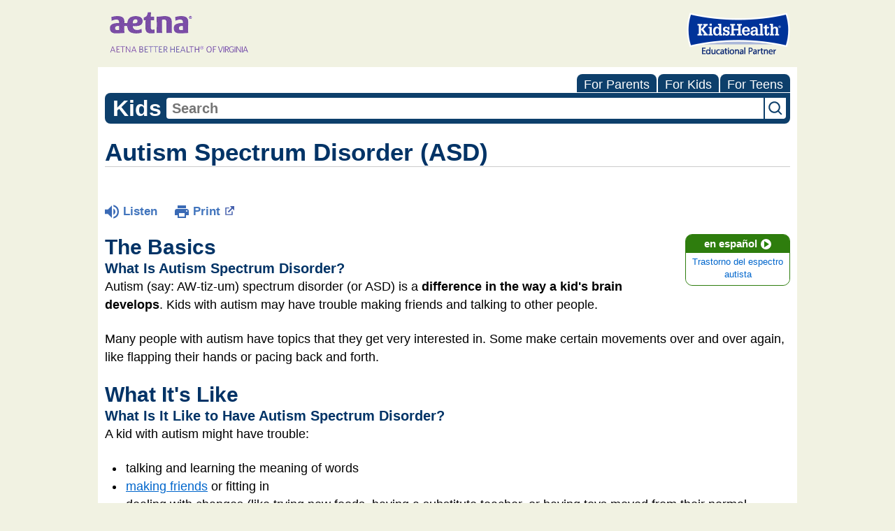

--- FILE ---
content_type: text/html;charset=UTF-8
request_url: https://kidshealth.org/AetnaBetterHealthVirginia/en/kids/autism.html
body_size: 10045
content:
<!doctype html>
				<html lang="en">
			<head>
   <meta http-equiv="Content-Type" content="text/html; charset=UTF-8"><script type="text/javascript">
				window.rsConf = {general: {usePost: true}};
			</script><script>
			window.digitalData = window.digitalData || {};
			window.digitalData = {
					page : {
						language:'english',
						licensee:'AetnaBetterHealthVirginia',
						pageType:'article',
						section:'kids',
						template:'standard',
						title:'Autism Spectrum Disorder (ASD)'
					}
				};
			</script><script src="https://assets.adobedtm.com/60e564f16d33/ac808e2960eb/launch-9661e12d662b.min.js" async="true"></script><script>
					const vimeoDNT = 0; 
				</script>
   <!--Start Ceros Tags-->
   <meta name="kh:pageDescription" content="Autism spectrum disorder can make it hard for kids to learn and communicate. Find out more in this article for kids.">
   <meta name="kh:pageKeywords" content="autism, asd, autism symptoms, autistic, what is autism, autism spectrum, autism spectrum disorder, asd meaning, signs of autism, what is autism spectrum disorder, what causes autism, autistic spectrum disorders, understanding autism, autism in kids, signs of autism in children, autism and communication, autism and social skills, autism and feelings, learning about autism, autism and school, autism and play">
   <meta name="kh:pageTitle" content="Autism Spectrum Disorder (ASD)">
   <!--End Ceros Tags-->
   <meta name="description" content="Autism spectrum disorder can make it hard for kids to learn and communicate. Find out more in this article for kids.">
   <meta name="robots" content="NOODP">
   <meta name="keywords" content="autism, asd, autism symptoms, autistic, what is autism, autism spectrum, autism spectrum disorder, asd meaning, signs of autism, what is autism spectrum disorder, what causes autism, autistic spectrum disorders, understanding autism, autism in kids, signs of autism in children, autism and communication, autism and social skills, autism and feelings, learning about autism, autism and school, autism and play">
   <meta name="published_date" content="10/31/2025">
   <meta name="notify" content="n">
   <meta name="section" content="kids">
   <meta name="language" content="english">
   <meta name="wrapper_type" content="prePost">
   <meta name="kh_content_type" content="article">
   <meta name="fusionDataSource" content="aetnabetterhealthvirginia">
   <meta name="kh_language" content="english">
   <meta name="kh_section" content="kids">
   <meta name="kh_licensee" content="AetnaBetterHealthVirginia">
   <meta name="viewport" content="width=device-width, initial-scale=1.0, maximum-scale=3.0, user-scalable=yes">
   <meta name="site" content="LICENSEE">
   <link rel="canonical" href="https://kidshealth.org/en/kids/autism.html">
   <link type="text/css" rel="stylesheet" href="/misc/css/reset.css">
   <!--common_templates.xsl-->
   <link type="text/css" rel="stylesheet" href="/misc/css/n00/n00_khcontent_style.css?ts=16:31:30.412-05:00">
   <link type="text/css" rel="stylesheet" href="/misc/css/n00/n00_naked.css?ts=16:31:30.412-05:00">
   <link type="text/css" rel="stylesheet" href="/misc/css/n00/n00_MoTTBox.css?ts=16:31:30.412-05:00">
   <link type="text/css" rel="stylesheet" href="/misc/css/n00/nitro-main.css?ts=16:31:30.412-05:00">
   <link type="text/css" rel="stylesheet" href="/misc/css/n00/n00_art.css?ts=16:31:30.412-05:00">
   <link rel="stylesheet" type="text/css" href="/misc/css/n00/n00_video.css?ts=16:31:30.412-05:00">
   <style>
			body {
				background-color: #f1f2e2;
			}
		
			#mainContentContainer {
				background-color: #fff;
			}
		
				#mainContainer {
					margin: 1rem auto;
				}
			
		
		/* TEST */
		
		</style>
   <link type="text/css" rel="stylesheet" href="/licensees/licensee223/css/style.css?rand=16:31:30.412-05:00">
   <link rel="shortcut icon" href="/images/licensees/favicon.ico">
   <link type="text/css" rel="stylesheet" href="/misc/css/customRS.css">
   <!--[if lte IE 9]>
            <style type="text/css">#categoryHeaderDefaultTeens h1, #categoryHeaderDefaultParents h1, #categoryHeaderDefaultKids h1 { background: url(/images/transparencies/20_black.png) !important;filter: none !important; } </style>
            <![endif]--><!--[if IE 6]>
					<link rel="stylesheet" type="text/css" href="/misc/css/IE6Styles.css" />
				<![endif]--><!--[if IE 7]>
					<link rel="stylesheet" type="text/css" href="/misc/css/IE7Styles.css" />
				<![endif]--><!--[if IE 6]>
					<link rel="stylesheet" type="text/css" href="/misc/css/moreResourcesStylesIE6.css" />
					<![endif]--><!--[if IE 7]>
					<link rel="stylesheet" type="text/css" href="/misc/css/moreResourcesStylesIE7.css" />
					<![endif]--><!--[if IE 6]>
		<link rel="stylesheet" type="text/css" href="/licensees/standard_licensee/css/moreResourcesLicOverrideIE6.css" />
		<![endif]--><!--[if IE 7]>
		<link rel="stylesheet" type="text/css" href="/licensees/standard_licensee/css/moreResourcesLicOverrideIE7.css" />
		<![endif]--><script>
									KHAdLanguage ="en";
									KHAdSection ="kid";
									KHAdCat ="alf_en_kids_health-problems_brain_";
									KHAdSubCat = "alf_en_kids_health-problems_brain_";
									KHAdTitle ="autismspectrumdisorderasd";
									KHCD = ""; // clinical designation aspect
									KHPCD = ""; // primary clinical designation aspect
									KHAge = ""; // age aspect
									KHGenre = ""; // genre aspect
									KHPCAFull = "pca_en_kids_"; // full gam tag for aspects
									licName = " - Aetna Better Health of Virginia (Medicaid)";
								</script>
   <!--
									gamtags:-
									KHCD: 
									KHPCD: 
									KHAge: 
									KHGenre: 
									Language: en
									Section: kid
									Category: alf_en_kids_health-problems_brain_
									Title: autismspectrumdisorderasd
									Full (PCA) Tag: pca_en_kids_--><script src="/misc/javascript/includes/jquery-3.2.1.min.js"> </script><script src="/misc/javascript/includes/jquery.easy-autocomplete.js"> </script><script src="/misc/javascript/srvr/server_month_year.js"> </script><script src="/misc/javascript/kh_headJS_common.js"> </script><script src="/misc/javascript/kh_headJS_desktop.js"> </script>
		

		
	<script>
			var localPrefix = "";
			
		</script><script>
			// comment
			$(document).ready(function() {
			
				var dataSource = '%22typeahead'+$('meta[name="fusionDataSource"]').attr('content')+'ds%22'; // new

				var options = {
					url: function(phrase) {
						if (phrase !== "") {
							thePhrase = phrase;
							return localPrefix+"/suggest?fq=_lw_data_source_s:("+dataSource+")&q="+phrase+"&rows=20&wt=json&omitHeader=true";
						} else {
							return localPrefix+"/suggest?fq=_lw_data_source_s:("+dataSource+")&q=empty&rows=1&wt=json&omitHeader=true";
						}
					},
					requestDelay: 300,
					listLocation: function(data) {
						return data.response.docs;			
					},
					getValue: function(element) {
						if(KHAdLanguage==='en') { 
							var suggLang = 'english';
							}
						else {
							var suggLang = 'spanish';
							}
					
						if(element.kh_language_s===suggLang) {
							return element.kh_value[0];
						}
						else {
							return '';
						}
					},
					list: {
						match: {
							enabled: true
						}
					},
					ajaxSettings: {
						dataType: "json",
						data: {
							dataType: "json"
						}
					},
			
				list: {
					sort: {
						enabled: true
					},
					match: {
						enabled: true
					},
					onClickEvent: function() {
						$('form#searchform').submit();
					},
					onKeyEnterEvent: function() {
						$('form#searchform').submit();
					},
					showAnimation: {
						type: "fade", //normal|slide|fade
						time: 400,
						callback: function() {}
					},
					hideAnimation: {
						type: "slide", //normal|slide|fade
						time: 400,
						callback: function() {}
					},
				},
			};
			
			$("#q").easyAutocomplete(options);
		});
		</script><title>Autism Spectrum Disorder (ASD) (for Kids) - Aetna Better Health of Virginia (Medicaid)</title>
<script>NS_CSM_td=479491064;NS_CSM_pd=275116667;NS_CSM_u="/clm10";NS_CSM_col="AAAAAAVbebtGgsNbRLha/+WwUxxHW88oyPQrCwCx2viNfEaCQgfmFjV7hTBhmRKNU9hdCe8=";</script><script type="text/javascript">function sendTimingInfoInit(){setTimeout(sendTimingInfo,0)}function sendTimingInfo(){var wp=window.performance;if(wp){var c1,c2,t;c1=wp.timing;if(c1){var cm={};cm.ns=c1.navigationStart;if((t=c1.unloadEventStart)>0)cm.us=t;if((t=c1.unloadEventEnd)>0)cm.ue=t;if((t=c1.redirectStart)>0)cm.rs=t;if((t=c1.redirectEnd)>0)cm.re=t;cm.fs=c1.fetchStart;cm.dls=c1.domainLookupStart;cm.dle=c1.domainLookupEnd;cm.cs=c1.connectStart;cm.ce=c1.connectEnd;if((t=c1.secureConnectionStart)>0)cm.scs=t;cm.rqs=c1.requestStart;cm.rss=c1.responseStart;cm.rse=c1.responseEnd;cm.dl=c1.domLoading;cm.di=c1.domInteractive;cm.dcls=c1.domContentLoadedEventStart;cm.dcle=c1.domContentLoadedEventEnd;cm.dc=c1.domComplete;if((t=c1.loadEventStart)>0)cm.ls=t;if((t=c1.loadEventEnd)>0)cm.le=t;cm.tid=NS_CSM_td;cm.pid=NS_CSM_pd;cm.ac=NS_CSM_col;var xhttp=new XMLHttpRequest();if(xhttp){var JSON=JSON||{};JSON.stringify=JSON.stringify||function(ob){var t=typeof(ob);if(t!="object"||ob===null){if(t=="string")ob='"'+ob+'"';return String(ob);}else{var n,v,json=[],arr=(ob&&ob.constructor==Array);for(n in ob){v=ob[n];t=typeof(v);if(t=="string")v='"'+v+'"';else if(t=="object"&&v!==null)v=JSON.stringify(v);json.push((arr?"":'"'+n+'":')+String(v));}return(arr?"[":"{")+String(json)+(arr?"]":"}");}};xhttp.open("POST",NS_CSM_u,true);xhttp.send(JSON.stringify(cm));}}}}if(window.addEventListener)window.addEventListener("load",sendTimingInfoInit,false);else if(window.attachEvent)window.attachEvent("onload",sendTimingInfoInit);else window.onload=sendTimingInfoInit;</script></head><body id="licensee" onload="" class="mouseUser"><!--googleoff:all--><!--[if lte IE 6]><script src="/misc/javascript/ie6Warn/warning2.js"></script><script>window.onload=function(){e("/misc/javascript/ie6Warn/")}</script><![endif]-->
   <div id="skipnavigation"><a id="skippy" class="accessible" href="#thelou">[Skip to Content]</a></div>
		

		
	
		
		<!-- If we have main navigation separated then it will reside here -->
		
	
		

    	
	
   <div id="thelou" tabindex="-1"> </div>
   <div id="n00LogoHeader">
      <div id="n00Logo"><img src="/licensees/licensee223/images/Logo.medicaidva.gif" alt="Aetna Better Health of Virginia (Medicaid)"></div>
      <div id="eduPartner">
         <div id="eduPartnerImg"><span class="hideOffScreen">Aetna Better Health of Virginia (Medicaid) is a KidsHealth Educational Partner</span></div>
      </div>
   </div>
   <div id="mainContentContainer" class="kh-article-page">
      <div id="rsSearchBrowse">
         <div id="rsBrowse" role="navigation">
            <ul id="licTabs" class="kh-english">
               <li id="licTabParents" class="licTabWasActive"><button href="javascript:void(0);" onclick="licTabSwitcher('Parents');" id="licTabParentsButton" aria-expanded="false">For Parents</button><div id="licNavParentsLinks" style="display: none">
                     <div class="licNavRow3">
                        <div class="licNavRow3Col1">
                           <ul>
                              <li><a href="/AetnaBetterHealthVirginia/en/Parents/">Parents Home
                                    </a></li>
                              <li lang="es"><a href="/AetnaBetterHealthVirginia/es/Parents/">
                                    Para Padres</a></li>
                              <li><a href="/AetnaBetterHealthVirginia/en/parents/center/az-dictionary.html">A to Z Dictionary</a></li>
                              <li><a href="/AetnaBetterHealthVirginia/en/parents/center/allergies-center.html">Allergy Center</a></li>
                              <li><a href="/AetnaBetterHealthVirginia/en/parents/center/asthma-center.html">Asthma</a></li>
                              <li><a href="/AetnaBetterHealthVirginia/en/parents/center/cancer-center.html">Cancer</a></li>
                              <li><a href="/AetnaBetterHealthVirginia/en/parents/center/diabetes-center.html">Diabetes</a></li>
                              <li><a href="/AetnaBetterHealthVirginia/en/parents/medical">Diseases &amp; Conditions</a></li>
                              <li><a href="/AetnaBetterHealthVirginia/en/parents/system">Doctors &amp; Hospitals</a></li>
                              <li><a href="/AetnaBetterHealthVirginia/en/parents/emotions">Emotions &amp; Behavior</a></li>
                              <li><a href="/AetnaBetterHealthVirginia/en/parents/firstaid-safe">First Aid &amp; Safety</a></li>
                              <li><a href="/AetnaBetterHealthVirginia/en/parents/center/flu-center.html">Flu (Influenza)</a></li>
                              <li><a href="/AetnaBetterHealthVirginia/en/parents/center/foodallergies-center.html">Food Allergies</a></li>
                              <li><a href="/AetnaBetterHealthVirginia/en/parents/general">General Health</a></li>
                              <li><a href="/AetnaBetterHealthVirginia/en/parents/growth">Growth &amp; Development</a></li>
                              <li><a href="/AetnaBetterHealthVirginia/en/parents/center/heart-health-center.html">Heart Health &amp; Conditions</a></li>
                              <li><a href="/AetnaBetterHealthVirginia/en/parents/center/homework-help.html">Homework Help Center</a></li>
                              <li><a href="/AetnaBetterHealthVirginia/en/parents/infections">Infections</a></li>
                              <li><a href="/AetnaBetterHealthVirginia/en/parents/center/newborn-center.html">Newborn Care</a></li>
                              <li><a href="/AetnaBetterHealthVirginia/en/parents/center/fitness-nutrition-center.html">Nutrition &amp; Fitness</a></li>
                              <li><a href="/AetnaBetterHealthVirginia/en/parents/center/play-learn.html">Play &amp; Learn</a></li>
                              <li><a href="/AetnaBetterHealthVirginia/en/parents/center/pregnancy-center.html">Pregnancy Center</a></li>
                              <li><a href="/AetnaBetterHealthVirginia/en/parents/center/preventing-premature-birth.html">Preventing Premature Birth</a></li>
                              <li><a href="/AetnaBetterHealthVirginia/en/parents/question">Q&amp;A</a></li>
                              <li><a href="/AetnaBetterHealthVirginia/en/parents/positive">School &amp; Family Life</a></li>
                              <li><a href="/AetnaBetterHealthVirginia/en/parents/center/sports-center.html">Sports Medicine</a></li>
                           </ul>
                        </div>
                        <div class="clear"> </div>
                     </div>
                  </div>
               </li>
               <li id="licTabKids" class="licTabWasActive"><button href="javascript:void(0);" onclick="licTabSwitcher('Kids');" id="licTabKidsButton" aria-expanded="false">For Kids</button><div id="licNavKidsLinks" style="display: none">
                     <div class="licNavRow3">
                        <div class="licNavRow3Col1">
                           <ul>
                              <li><a href="/AetnaBetterHealthVirginia/en/Kids/">Kids Home
                                    </a></li>
                              <li lang="es"><a href="/AetnaBetterHealthVirginia/es/Kids/">
                                    Para Niños</a></li>
                              <li><a href="/AetnaBetterHealthVirginia/en/kids/center/asthma-center.html">Asthma</a></li>
                              <li><a href="/AetnaBetterHealthVirginia/en/kids/center/cancer-center.html">Cancer</a></li>
                              <li><a href="/AetnaBetterHealthVirginia/en/kids/center/diabetes-center.html">Diabetes</a></li>
                              <li><a href="/AetnaBetterHealthVirginia/en/kids/feeling">Feelings</a></li>
                              <li><a href="/AetnaBetterHealthVirginia/en/kids/feel-better">Getting Help</a></li>
                              <li><a href="/AetnaBetterHealthVirginia/en/kids/health-problems">Health Problems</a></li>
                              <li><a href="/AetnaBetterHealthVirginia/en/kids/the-heart">Heart Center</a></li>
                              <li><a href="/AetnaBetterHealthVirginia/en/kids/center/homework.html">Homework Help</a></li>
                              <li><a href="/AetnaBetterHealthVirginia/en/kids/center/htbw-main-page.html">How the Body Works</a></li>
                              <li><a href="/AetnaBetterHealthVirginia/en/kids/ill-injure">Illnesses &amp; Injuries</a></li>
                              <li><a href="/AetnaBetterHealthVirginia/en/kids/center/fitness-nutrition-center.html">Nutrition &amp; Fitness</a></li>
                              <li><a href="/AetnaBetterHealthVirginia/en/kids/grow">Puberty &amp; Growing Up</a></li>
                              <li><a href="/AetnaBetterHealthVirginia/en/kids/talk">Q&amp;A</a></li>
                              <li><a href="/AetnaBetterHealthVirginia/en/kids/recipes">Recipes &amp; Cooking</a></li>
                              <li><a href="/AetnaBetterHealthVirginia/en/kids/stay-healthy">Staying Healthy</a></li>
                              <li><a href="/AetnaBetterHealthVirginia/en/kids/stay-safe">Staying Safe</a></li>
                              <li><a href="/AetnaBetterHealthVirginia/en/kids/center/relax-center.html">Stress &amp; Coping</a></li>
                              <li><a href="/AetnaBetterHealthVirginia/en/kids/videos">Videos</a></li>
                           </ul>
                        </div>
                        <div class="clear"> </div>
                     </div>
                  </div>
               </li>
               <li id="licTabTeens" class="licTabWasActive"><button href="javascript:void(0);" onclick="licTabSwitcher('Teens');" id="licTabTeensButton" aria-expanded="false">For Teens</button><div id="licNavTeensLinks" style="display: none">
                     <div class="licNavRow3">
                        <div class="licNavRow3Col1">
                           <ul>
                              <li><a href="/AetnaBetterHealthVirginia/en/Teens/">Teens Home
                                    </a></li>
                              <li lang="es"><a href="/AetnaBetterHealthVirginia/es/Teens/">
                                    Para Adolescentes</a></li>
                              <li><a href="/AetnaBetterHealthVirginia/en/teens/center/asthma-center.html">Asthma</a></li>
                              <li><a href="/AetnaBetterHealthVirginia/en/teens/center/best-self-center.html">Be Your Best Self</a></li>
                              <li><a href="/AetnaBetterHealthVirginia/en/teens/your-body">Body &amp; Skin Care</a></li>
                              <li><a href="/AetnaBetterHealthVirginia/en/teens/center/cancer-center.html">Cancer</a></li>
                              <li><a href="/AetnaBetterHealthVirginia/en/teens/center/diabetes-center.html">Diabetes</a></li>
                              <li><a href="/AetnaBetterHealthVirginia/en/teens/diseases-conditions">Diseases &amp; Conditions</a></li>
                              <li><a href="/AetnaBetterHealthVirginia/en/teens/drug-alcohol">Drugs &amp; Alcohol</a></li>
                              <li><a href="/AetnaBetterHealthVirginia/en/teens/center/flu-center.html">Flu (Influenza)</a></li>
                              <li><a href="/AetnaBetterHealthVirginia/en/teens/center/homework-help.html">Homework Help</a></li>
                              <li><a href="/AetnaBetterHealthVirginia/en/teens/infections">Infections</a></li>
                              <li><a href="/AetnaBetterHealthVirginia/en/teens/center/weight-management.html">Managing Your Weight</a></li>
                              <li><a href="/AetnaBetterHealthVirginia/en/teens/center/medical-care-center.html">Medical Care 101</a></li>
                              <li><a href="/AetnaBetterHealthVirginia/en/teens/your-mind">Mental Health</a></li>
                              <li><a href="/AetnaBetterHealthVirginia/en/teens/center/fitness-nutrition-center.html">Nutrition &amp; Fitness</a></li>
                              <li><a href="/AetnaBetterHealthVirginia/en/teens/expert">Q&amp;A</a></li>
                              <li><a href="/AetnaBetterHealthVirginia/en/teens/safety">Safety &amp; First Aid</a></li>
                              <li><a href="/AetnaBetterHealthVirginia/en/teens/school-jobs">School, Jobs, &amp; Friends</a></li>
                              <li><a href="/AetnaBetterHealthVirginia/en/teens/sexual-health">Sexual Health</a></li>
                              <li><a href="/AetnaBetterHealthVirginia/en/teens/center/sports-center.html">Sports Medicine</a></li>
                              <li><a href="/AetnaBetterHealthVirginia/en/teens/center/stress-center.html">Stress &amp; Coping</a></li>
                           </ul>
                        </div>
                        <div class="clear"> </div>
                     </div>
                  </div>
               </li>
            </ul>
         </div>
         <div id="rsSearch">
            <div id="rsSectionLabel">kids</div><script>
                function searchValidator() {
                var alertMessage = '';
                if(KHAdLanguage=='es') { alertMessage = 'Introduzca un término de búsqueda';}
                else {alertMessage = 'Please enter a search term';}
                if(this.q.value.trim()==''||this.q.value==null||this.q.value.trim()=='Search'||this.q.value.trim()=='search'||this.q.value.trim()=='buscar'||this.q.value.trim()=='Buscar') {
                alert(alertMessage);
                document.getElementById('q').focus();
                return false;
                }
                else {
                return true;
                }
                }
            </script><div id="searchFormHolder">
               <form id="searchform" name="searchform" method="get" role="search" action="/AetnaBetterHealthVirginia/en/kids/">
                  <div id="qLabel"><label for="q" class="hideOffScreen">Search KidsHealth library</label></div>
                  <div id="inputText"><input type="text" maxlength="256" id="q" name="q" placeholder="Search" onfocus="clearText(this)" onblur="clearText(this)" role="combobox" autocomplete="off" lang="en" required aria-expanded="false" aria-required="true"><script>
                     function addRemovalButton() {
                     var remButton = document.createElement('button');
                     remButton.setAttribute('type', 'button');
                     remButton.setAttribute('aria-label', 'Clear search');
                     remButton.textContent='x';
                     var remClick = document.createAttribute('onclick');
                     remClick.value = 'emptyMyBox(); return false;';
                     remButton.setAttributeNode(remClick);
                     var remSubmit = document.createAttribute('onsubmit');
                     remSubmit.value = 'submitHandle();';
                     remButton.setAttributeNode(remSubmit);
                     var remClass = document.createAttribute('class');
                     remClass.value = 'clearSearch';
                     remButton.setAttributeNode(remClass);
                     var remID = document.createAttribute('id');
                     remID.value = 'clearSearch';
                     remButton.setAttributeNode(remID);
                     var searchBox = document.getElementById('q');
                     searchBox.insertAdjacentElement('afterend', remButton);
                     }
                     
                     window.addEventListener('load', function() {
                     addRemovalButton();
                     });
                     
                     function emptyMyBox() {
                     var toClear = document.getElementById('q');
                     toClear.value = '';
                     toClear.focus();
                     document.getElementById('q').addEventListener('keyup', enterMe()); // overcoming issue where function is running on enter instead of submitting the form
                     }
                     
                     function submitHandle() {
                     event.preventDefault();
                     
                     if(event.keyCode===13) {
                     searchValidator();
                     }
                     }
                 </script><input type="hidden" name="datasource" value="aetnabetterhealthvirginia"><input type="hidden" name="search" value="y"><input type="hidden" name="start" value="0"><input type="hidden" name="rows" value="10"><input type="hidden" name="section" value="parents_teens_kids"></div>
                  <div id="inputSubmit"><input type="submit" value="search" id="searchButton" style="font-size: 0px;"></div>
                  <div id="suggsAnnounce" aria-live="polite" role="status" class="hideOffScreen"> </div>
               </form>
            </div>
         </div>
      </div>
      <div id="khContentHeading" class="ar licH">
         <h1>Autism Spectrum Disorder (ASD)</h1>
      </div>
      <div class="clearBox">&#160;</div>
      <div id="khcontent">
         <div id="xp1"> </div><br clear="all" style="width: 0; height: 0; line-height: 0; font-size: 0;"><div id="khcontent_article" lang="en-us">
            <div id="NavigatePage1">
               <div id="whichRead_1"><span class="ISI_MESSAGE"><!--									
										The following article is brought to you by Aetna Better Health Virginia.
									--></span><div id="kh_topButts">
                     <div class="rs_skip rs_skip_en rsbtn_kidshealth rs_preserve" id="readspeaker_button1"><script>
							var theRSURL = (escape(document.location.href));
							var rsAudioTitle = document.title.replace(/ |\'|\?/g,"_");
							var whichReadPage = 1;
							
									var doesItGotFlash = '';
								
							makeTheRSLinkEN();
							var readSpeakerDownloadLink = "//app-na.readspeaker.com/cgi-bin/rsent?customerid=5202&amp;lang=en_us&amp;voice=Kate&amp;speed=100&amp;readid=khcontent_article&amp;url="+theRSURL+"&amp;audiofilename=KidsHealth_"+rsAudioTitle+"";
						</script></div><a id="kh_topPFV" class="rs_skip rs_preserve" href="/AetnaBetterHealthVirginia/en/kids/autism.html?view=ptr" rel="nofollow" onclick="printWindow(this.href); return false;" title="This link will open in a new window.">Print<span class="newWindowIcon_leftSpace"> </span></a></div>
                  <!--googleoff:all-->
                  <div id="languagePairLink" class="rs_skip"><a href="/AetnaBetterHealthVirginia/es/kids/autism.html"><span class="pairedURLHead" lang="es">en español<img src="/images/n00/icons/langPairArrow.svg" alt=""></span><span class="pairedURLBody" lang="es">Trastorno del espectro autista</span></a></div>
                  <!--googleon:all--><div class="rte-image"><!--<sly data-sly-test.buttonBorder="khb-noborder"></sly> --><h2>The Basics</h2><h3>What Is Autism Spectrum Disorder?</h3><p>Autism (say: AW-tiz-um) spectrum disorder (or ASD) is a <strong>difference in the way a kid's brain develops</strong>. Kids with autism may have trouble making friends and talking to other people.</p><p>Many people with autism have topics that they get very interested in. Some make certain movements over and over again, like flapping their hands or pacing back and forth.</p><h2>What It's Like&nbsp;</h2><h3>What Is It Like to Have Autism Spectrum Disorder?</h3><p>A kid with autism might have trouble:</p><ul><li>talking and learning the meaning of words</li><li><a href="/AetnaBetterHealthVirginia/en/kids/autism-friends.html">making friends</a> or fitting in</li><li>dealing with changes (like trying new foods, having a substitute teacher, or having toys moved from their normal places)</li><li>dealing with loud noises, bright lights, or crowds</li></ul><p>Kids also&nbsp;might move in an repetitive way (like moving their fingers or hands) or do the same thing over and over (like saying the same word). They might be fascinated by a certain thing, like dinosaurs, and want to talk about it all the time.</p><p>A kid with autism may have a little trouble with these things, or a lot. Some kids need only a little bit of help, and others might need a lot of help with learning and doing everyday stuff.</p><h2>Why It Happens</h2><h3>What Causes Autism?</h3><p><strong>Autism is something people are born with.</strong> No one knows exactly what causes it. It probably has something to do with&nbsp;genes and how a kid's brain develops.</p><h2>How Doctors Know</h2><h3>How Is Autism Diagnosed?</h3><p><strong>Doctors check toddlers and kids for signs of autism at every checkup.</strong> A parent may think that their child is having trouble with some things and tell the doctor. Maybe the child is old enough to speak but doesn't. Or a kid doesn't seem interested in people or or doesn’t play with toys very much.</p><p>When a doctor thinks a kid might have autism, they will work with a team of experts to see if it is autism or something else.</p><h2>How Doctors Help</h2><h3>How Is Autism Spectrum Disorder Treated?</h3><p>There is no cure for autism, but<strong> treatment can make a big difference</strong>. The younger kids are when they start treatment, the better.</p><p>Doctors, <a href="/AetnaBetterHealthVirginia/en/kids/going-to-therapist.html">therapists</a>, and special education teachers can help kids learn to talk, play, and learn. Therapists also help kids learn about making friends, taking turns, and getting along.</p><h2>How to Be a Good Friend&nbsp;</h2><h3>What if My Friend Has Autism?</h3><p>It might be hard to be friends with someone who has autism, but <strong>try to be patient and kind</strong>. Kids with autism often don't understand playful jokes or being sarcastic. You may need to be very clear when you talk with them. It might be hard for them to understand how to be a friend.&nbsp;</p><p>Some people with autism don’t feel that they have a disorder and don't want to change. They're proud of who they are and want to be accepted. But kids with autism may be teased, <a href="/AetnaBetterHealthVirginia/en/kids/bullies.html">bullied</a>, or&nbsp;<a href="/AetnaBetterHealthVirginia/en/kids/clique.html">left out</a> because they’re different. Bullying and teasing are never the right way to treat other people, so stand up for classmates who are bullied. Tell grown-ups (like parents, teachers, or coaches) so they can help.</p><h2>What Else Should I Know About Autism?</h2><p>Your <strong>parents and teachers</strong> can help answer other questions you have about autism.&nbsp;</p><p>If there’s someone in your class who has autism, try to get to know the student. The person may have some challenges, but you also might have more in common than you think.</p></div>
                  <div id="reviewerBox">
                     <div id="reviewedBy">Medically reviewed by: Leslie A. Gavin, PhD</div>
                     <div id="reviewedDate">Date reviewed: September 2024</div>
                  </div><span class="ISI_MESSAGE"><!--Thank you for listening to this KidsHealth audio cast. The information you heard, is for educational purposes only. If you need medical advice, diagnoses, or treatment, consult your doctor. This audio cast is Copyrighted by KidsHealth. All rights are reserved.--></span></div>
            </div>
         </div>
      </div>
      <!--googleoff:all-->
      <div id="relatedBoxParents" class="t1 ">
         <div id="navTabs">
            <ul id="navTabsPKT" role="tablist" aria-labelledby="moreOnThisTopicHeader">
               <li role="presentation" class="current" id="PKTtabKids"><button class="PKTJSTButton" role="tab" id="kids_tab" aria-controls="relatedArticlesListKids" aria-selected="true" tabindex="0"><span>for Kids</span></button></li>
            </ul>
         </div>
         <div id="mainBar"> </div>
         <div id="mrLinks">
            <h2 id="moreOnThisTopicHeader">MORE ON THIS TOPIC</h2>
            <ul id="relatedArticlesListKids" role="tabpanel" aria-labelledby="kids_tab">
               <li><a href="/AetnaBetterHealthVirginia/en/kids/autism-bullying.html">How to Tell When Someone Is Nice: Answers for Kids With Autism</a></li>
               <li><a href="/AetnaBetterHealthVirginia/en/kids/autism-friends.html">How to Make Friends When You Have Autism</a></li>
               <li><a href="/AetnaBetterHealthVirginia/en/kids/autism-hygiene-girls.html">Taking Care of Your Body: Answers for Girls With Autism</a></li>
               <li><a href="/AetnaBetterHealthVirginia/en/kids/autism-hygiene-boy.html">Taking Care of Your Body: Answers for Boys With Autism</a></li>
               <li><a href="/AetnaBetterHealthVirginia/en/kids/autism-puberty-boy.html">Your Changing Body: Answers for Boys With Autism</a></li>
               <li><a href="/AetnaBetterHealthVirginia/en/kids/special-needs.html">Kids With Special Needs</a></li>
               <li><a href="/AetnaBetterHealthVirginia/en/kids/speech-therapist.html">What Is Speech Therapy?</a></li>
               <li><a href="/AetnaBetterHealthVirginia/en/kids/occupational-therapist.html">Going to an Occupational Therapist</a></li> </ul>
         </div>
         <div id="boxBreaker"> </div>
         <div id="zeroTester"> </div>
         <div id="relatedButtonsHolder">
            <div id="relatedButtonsBoth">
               <ul>
                  <li id="relatedPrinterButton"><a href="/AetnaBetterHealthVirginia/en/kids/autism.html?view=ptr" rel="nofollow" onclick="printWindow(this.href); return false;" title="This link will open in a new window.">Print<span class="newWindowIcon_leftSpace"> </span></a></li>
                  <li id="relatedEmailFriendButton"><a rel="nofollow" href="/AetnaBetterHealthVirginia/en/kids/autism.html?view=emailto" target="_blank" title="This link will open in a new window.">Send to a Friend<span class="newWindowIcon_leftSpace"> </span></a></li>
               </ul>
            </div>
         </div><br clear="all"></div><br clear="all"><script>window.onload=setVars('');PKTChoose(0,8,0,0);</script><div id="kh_lic_footer">
         <nav aria-label="Content info">
            <ul id="kh_lic_footer_links">
               <li><a href="/AetnaBetterHealthVirginia/en/kids/editorial-policy-licensee.html">Editorial Policy</a></li>
               <li><a href="/AetnaBetterHealthVirginia/en/kids/policy-licensees.html">KidsHealth Privacy Policy &amp; Terms of Use</a></li>
               <li><a href="/AetnaBetterHealthVirginia/en/kids/copyright.html">Copyright</a></li>
            </ul>
         </nav>
         <div id="kh_lic_footer_legalease">
            <p><img lang="en" alt="A KidsHealth Education Partner" src="/images/n00/logos/eduPartner3.svg">
               Note: All information is for educational purposes only. For specific medical advice,
               diagnoses, and treatment, consult your doctor.
               </p>
            <p>&#169;&#160;1995-<script>document.write(KHcopyDate);</script> The Nemours Foundation. KidsHealth&#174; is a registered trademark of The Nemours Foundation. All rights reserved.</p>
            <div class="imageDisclaimer">
               <p>
                  Images sourced by The Nemours Foundation and Getty Images.
                  </p>
            </div>
         </div>
      </div>
   </div>
   <div id="n00CustomFooter"><div class="footerSmall">  <p class="footerDate"> © Copyright <script type="text/javascript" language="javascript">document.write(KHcopyDate);</script> Aetna Better Health of Virginia </p>  <ul>    <li class="first"><a href="http://chcmedicaid-virginia.coventryhealthcare.com/legal-disclaimers/index.htm" target="_blank">Terms &amp; Conditions</a></li>    <li><a href="http://chcmedicaid-virginia.coventryhealthcare.com/legal-disclaimers/index.htm#P23_7543" target="_blank">Privacy Policy</a> </li>  </ul></div></div>
		

		
	<script src="/misc/javascript/n00/nitro-main.js"></script><script src="/misc/javascript/n00/n00_art.js"></script><script src="/misc/javascript/kh_footJS_common.js"> </script><script src="/misc/javascript/kh_footJS_desktop.js"> </script><script>


			var kidsHealthSearchHandler = "/AetnaBetterHealthVirginia/en/kids/"; // KidsHealth custom search handler
			var kidsHealthLicID = "223";
		</script><script>
			function downloadJSAtOnload(deferredScriptPath) {
				var element = document.createElement('script');
				element.src = deferredScriptPath;
				document.body.appendChild(element);
			}
			if (window.addEventListener) {
				window.addEventListener('load', downloadJSAtOnload('/misc/javascript/kh_deferredJS.js'), false);
			}
			else if (window.attachEvent) {
				window.attachEvent('onload', downloadJSAtOnload('/misc/javascript/kh_deferredJS.js'), false);
			}
			else {
				window.onload = downloadJSAtOnload('/misc/javascript/kh_deferredJS.js');
			}
		</script><script>
			textSizer('1');
		</script><script>
				// Define variables for ReadSpeaker
				theRSURL = (escape(document.location.href));
				rsAudioTitle = document.title.replace(/ |\'|\?/g,"_");
				RSLanguage="en_us";</script><script src="//f1-na.readspeaker.com/script/5202/ReadSpeaker.js?pids=embhl"> </script><div id="ariaAnnouncements" aria-live="polite" tabindex="-1" style="visibility: hidden; width: 1px; height: 1px;"> </div>
   <!--googleon:all--></body></html>